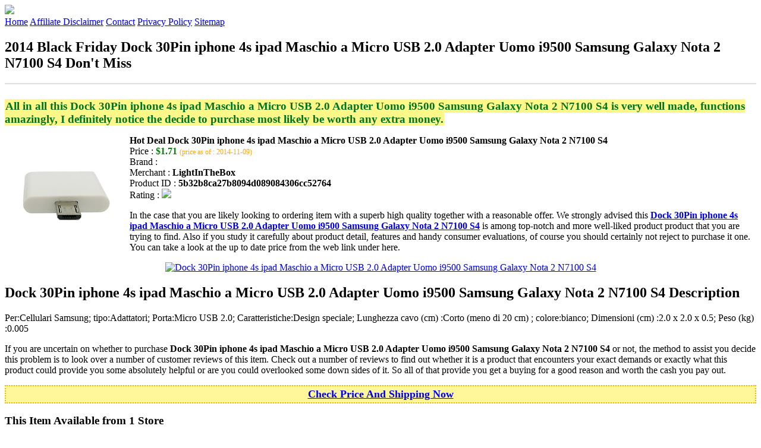

--- FILE ---
content_type: text/html
request_url: http://blackfridaydeal2014.s3-website-us-west-2.amazonaws.com/dock-30pin-iphone-4s-ipad-maschio-a-micro-usb-2-0-adapter-uomo-i9500-samsung-galaxy-nota-2-n7100-s4.html
body_size: 15287
content:
<!DOCTYPE HTML>
<!--
	Royale: A responsive HTML5 website template by HTML5Templates.com
	Released for free under the Creative Commons Attribution 3.0 license (html5templates.com/license)
	Visit http://html5templates.com for more great templates or follow us on Twitter @HTML5T
-->
<html>
<head>
<title>2014 Black Friday Dock 30Pin iphone 4s ipad Maschio a Micro USB 2.0 Adapter Uomo i9500 Samsung Galaxy Nota 2 N7100 S4 Don't Miss</title>
<meta http-equiv="content-type" content="text/html; charset=utf-8" />
<meta name="description" content="All in all this Dock 30Pin iphone 4s ipad Maschio a Micro USB 2.0 Adapter Uomo i9500 Samsung Galaxy Nota 2 N7100 S4 is very well made functions amazingly I definitely notice the decide to purchase most likely be worth any extra money." />
<meta name="keywords" content="Dock 30Pin iphone 4s ipad Maschio a Micro USB 2.0 Adapter Uomo i9500 Samsung Galaxy Nota 2 N7100 S4" />
<noscript>
<link rel="stylesheet" href="https://googledrive.com/host/0B_Z3z0fBNIaRSXdnb09YV0xheHM/css/5grid/core.css" />
<link rel="stylesheet" href="https://googledrive.com/host/0B_Z3z0fBNIaRSXdnb09YV0xheHM/css/5grid/core-desktop.css" />
<link rel="stylesheet" href="https://googledrive.com/host/0B_Z3z0fBNIaRSXdnb09YV0xheHM/css/5grid/core-1200px.css" />
<link rel="stylesheet" href="https://googledrive.com/host/0B_Z3z0fBNIaRSXdnb09YV0xheHM/css/5grid/core-noscript.css" />
<link rel="stylesheet" href="https://googledrive.com/host/0B_Z3z0fBNIaRSXdnb09YV0xheHM/css/style.css" />
<link rel="stylesheet" href="https://googledrive.com/host/0B_Z3z0fBNIaRSXdnb09YV0xheHM/css/style-desktop.css" />
</noscript>
<script src="https://googledrive.com/host/0B_Z3z0fBNIaRSXdnb09YV0xheHM/css/5grid/jquery.js"></script>
<script src="https://googledrive.com/host/0B_Z3z0fBNIaRSXdnb09YV0xheHM/css/5grid/init.js?use=mobile,desktop,1000px&amp;mobileUI=1&amp;mobileUI.theme=none"></script>
<!--[if IE 9]><link rel="stylesheet" href="css/style-ie9.css" /><![endif]-->
<script type="text/javascript" src="http://w.sharethis.com/button/buttons.js"></script>
</head>

<body class="two-column">
<div id="header-wrapper">
	<header id="header" class="5grid-layout">
		<div class="row">
			<div class="12u"> 
				<!-- Logo -->
				<a href="#" class="mobileUI-site-name"><img width="225px" src="https://googledrive.com/host/0B6Me2-49D2HmcEFUX0lxelZhZm8/logo-bfd.png"/></a>
				<!-- Nav -->
				<nav class="mobileUI-site-nav"> <a href="./index.html" class="active"><span>Home</span></a> <a href="./affiliate-disclaimer.html"><span>Affiliate Disclaimer</span></a> <a href="./contact.html"><span>Contact</span></a> <a href="./privacy-policy.html"><span>Privacy Policy</span></a> <a href="./sitemap.xml"><span>Sitemap</span></a> </nav>
			</div>
		</div>
	</header>
</div>
<div id="wrapper">
	<div class="5grid-layout">
		<div id="page">
			<div class="row">
				<div class="12u">
					<div class="row">
					<div class="8u">
						<section id="content">
							<h1>2014 Black Friday Dock 30Pin iphone 4s ipad Maschio a Micro USB 2.0 Adapter Uomo i9500 Samsung Galaxy Nota 2 N7100 S4 Don't Miss</h1>
							<hr style="border: 1px solid #DDD;" />	
							<div id="social_button">
								<span class='st_facebook_hcount' displayText='Facebook'></span>
								<span class='st_twitter_hcount' displayText='Tweet'></span>
								<span class='st_googleplus_hcount' displayText='Google +'></span>
								<span class='st_pinterest_hcount' displayText='Pinterest'></span>
							</div>
							<br/>
							<strong style="font-size:120%;color:#007222;background-color:#fff788;padding:1px;">All in all this Dock 30Pin iphone 4s ipad Maschio a Micro USB 2.0 Adapter Uomo i9500 Samsung Galaxy Nota 2 N7100 S4 is very well made, functions amazingly, I definitely notice the decide to purchase most likely be worth any extra money.</strong>
<p><img align="left" border="0" alt="Dock 30Pin iphone 4s ipad Maschio a Micro USB 2.0 Adapter Uomo i9500 Samsung Galaxy Nota 2 N7100 S4" style="max-width:200px; max-height:200px; padding:5px;" src="http://litbimg.rightinthebox.com/images/l/201312/nuihid1386828990287.jpg"/></p>
<b>Hot Deal Dock 30Pin iphone 4s ipad Maschio a Micro USB 2.0 Adapter Uomo i9500 Samsung Galaxy Nota 2 N7100 S4</b><br>
Price : <strong style="color:green;">$1.71</strong> <span style="font-size:12px; color:orange;">(price as of : 2014-11-09)</span><br>
Brand : <strong></strong> <br>
Merchant : <strong>LightInTheBox</strong> <br>
Product ID : <strong>5b32b8ca27b8094d089084306cc52764</strong> <br>
Rating : <img src="http://i59.tinypic.com/2pys5ld.png"><br>
<p>In the case that you are likely looking to ordering item with a superb high quality together with a reasonable offer. We strongly advised this <a rel="nofollow" href="http://prosperent.com/store/product/407925-12935-0/?k=Dock+30Pin+iphone+4s+ipad+Maschio+a+Micro+USB+2.0+Adapter+Uomo+i9500+Samsung+Galaxy+Nota+2+N7100+S4&m=124332&p=9d58a691c601333408a5458bc721ce4b&referrer=http%3A%2F%2Flocalhost%2Fpros15%2F&location=http%3A%2F%2Flocalhost%2Fpros15%2Fgen-ldp-html.php&query=tablets+Adapters"><strong>Dock 30Pin iphone 4s ipad Maschio a Micro USB 2.0 Adapter Uomo i9500 Samsung Galaxy Nota 2 N7100 S4</strong></a> is among top-notch and more well-liked product product that you are trying to find. Also if you study it carefully about product detail, features and handy consumer evaluations, of course you should certainly not reject to purchase it one. You can take a look at the up to date price from the web link under here.</p>
<center><a rel="nofollow" href="http://prosperent.com/store/product/407925-12935-0/?k=Dock+30Pin+iphone+4s+ipad+Maschio+a+Micro+USB+2.0+Adapter+Uomo+i9500+Samsung+Galaxy+Nota+2+N7100+S4&m=124332&p=9d58a691c601333408a5458bc721ce4b&referrer=http%3A%2F%2Flocalhost%2Fpros15%2F&location=http%3A%2F%2Flocalhost%2Fpros15%2Fgen-ldp-html.php&query=tablets+Adapters"><img border="0" alt="Dock 30Pin iphone 4s ipad Maschio a Micro USB 2.0 Adapter Uomo i9500 Samsung Galaxy Nota 2 N7100 S4" src="http://i61.tinypic.com/33lzi81.png" /></a></center><!--more-->
<h2>Dock 30Pin iphone 4s ipad Maschio a Micro USB 2.0 Adapter Uomo i9500 Samsung Galaxy Nota 2 N7100 S4 Description</h2>
<p>Per:Cellulari Samsung; tipo:Adattatori; Porta:Micro USB 2.0; Caratteristiche:Design speciale; Lunghezza cavo (cm) :Corto (meno di 20 cm) ; colore:bianco; Dimensioni (cm) :2.0 x 2.0 x 0.5; Peso (kg) :0.005</p>
<p></p>
<p>If you are uncertain on whether to purchase <strong>Dock 30Pin iphone 4s ipad Maschio a Micro USB 2.0 Adapter Uomo i9500 Samsung Galaxy Nota 2 N7100 S4</strong> or not, the method to assist you decide this problem is to look over a number of customer reviews of this item. Check out a number of reviews to find out whether it is a product that encounters your exact demands or exactly what this product could provide you some absolutely helpful or are you could overlooked some down sides of it. So all of that provide you get a buying for a good reason and worth the cash you pay out.</p>
<p align="center"><div style="border: 2px dotted #f6b700; margin: 5px 0pt; padding: 3px; background: none repeat scroll 0% 0% #fff799; text-align: center;"><a rel="nofollow" href="http://prosperent.com/store/product/407925-12935-0/?k=Dock+30Pin+iphone+4s+ipad+Maschio+a+Micro+USB+2.0+Adapter+Uomo+i9500+Samsung+Galaxy+Nota+2+N7100+S4&m=124332&p=9d58a691c601333408a5458bc721ce4b&referrer=http%3A%2F%2Flocalhost%2Fpros15%2F&location=http%3A%2F%2Flocalhost%2Fpros15%2Fgen-ldp-html.php&query=tablets+Adapters"><strong style="font-size: 18px">Check Price And Shipping Now</strong></a></div></p>
<p><h3>This Item Available from 1 Store</h3><table style="border:1px solid  #eeeeee">
<tbody>
<tr align="center" style="background-color:#020050">
<td><strong style="color:#fff799">Image</strong></td> 
<td><strong style="color:#fff799">Item</strong></td>
<td><strong style="color:#fff799">Price</strong></td>
<td width="120px"><center><strong style="color:#fff799">Buying Option</strong></center></td>
</tr><tr>
<td style="border-bottom:1px dashed #eeeeee"><center><img style="max-width:90px; max-height:90px; padding:5px;" src="http://litbimg.rightinthebox.com/images/l/201312/nuihid1386828990287.jpg" /></center></td>
<td style="border-bottom:1px dashed #eeeeee"><strong>Dock 30Pin iphone 4s ipad Maschio a Micro USB 2.0 Adapter Uomo i9500 Samsung Galaxy Nota 2 N7100 S4</strong>
<br>Merchant : <strong style="color:orange">LightInTheBox</strong></td>
<td style="border-bottom:1px dashed #ebebeb"><b style="color:#007236">$1.71</b></td>
<td width="120px" style="border-bottom:1px dashed #eeeeee"><a rel="nofollow" href="http://prosperent.com/store/product/407925-12935-0/?k=Dock+30Pin+iphone+4s+ipad+Maschio+a+Micro+USB+2.0+Adapter+Uomo+i9500+Samsung+Galaxy+Nota+2+N7100+S4&m=124332&p=9d58a691c601333408a5458bc721ce4b&referrer=http%3A%2F%2Flocalhost%2Fpros15%2F&location=http%3A%2F%2Flocalhost%2Fpros15%2Fgen-ldp-html.php" target="_blank"><center><img src="http://i57.tinypic.com/6qvafk.jpg" /></center></a></td>
</tr></tbody></table><span style="font-size:12px; color:orange; padding-left:10px;">price as of : 2014-11-09</span><br></p>

						</section>
					</div>
					<div class="4u">
						<section id="sidebar">
							<h3 style="font-size:18px; color:green;"><u>Looking for Other Items Here</u></h3><ul><li><a href="http://blackfridaydeal2014.s3-website-us-west-2.amazonaws.com/usb-mini-car-charger-premium-universal-usb-car-charger-power-adapter-for-smartphones-tablets-in-yellow-color.html">USB Mini Car Charger - Premium Universal USB Car Charger Power adapter for Smartphones & Tablets in Yellow Color</a></li><li><a href="http://blackfridaydeal2014.s3-website-us-west-2.amazonaws.com/15v1-2a-ac-power-adapter-charger-for-asus-tf101tf300ttf201-eu-plug.html">15V/1.2A AC Power Adapter Charger for Asus TF101/TF300t/TF201 (EU Plug)</a></li><li><a href="http://blackfridaydeal2014.s3-website-us-west-2.amazonaws.com/usb-2-0-a-female-to-micro-male-adapterotg-connector-tabletpc-connector-black.html">USB 2.0 A Female to Micro Male Adapter/OTG Connector Tablet/PC Connector (Black)</a></li><li><a href="http://blackfridaydeal2014.s3-website-us-west-2.amazonaws.com/apfel-8-pin-stecker-auf-30-pin-buchse-adapter-fur-iphone-6-iphone-6-und-iphone-5-ipad-mini-ipad-4-und.html">Apfel 8-Pin-Stecker auf 30-Pin-Buchse Adapter fur iphone 6 iPhone 6 und iPhone 5 / iPad Mini / iPad 4 und andere (optional Farben)</a></li><li><a href="http://blackfridaydeal2014.s3-website-us-west-2.amazonaws.com/super-power-supply-acdc-laptop-adapter-charger-cord-for-3g-ac700-1529-lu-sdm0c-002-wi-fi-ac700-1099-lu-sg50c-001-iconia-tab-tablet.html">Super Power Supply? AC/DC Laptop Adapter Charger Cord for 3g Ac700-1529 (Lu.sdm0c.002) ; Wi-fi Ac700-1099 (Lu.sg50c.001) ; Iconia Tab Tablet Pc W500-bz467 W500-b</a></li><li><a href="http://blackfridaydeal2014.s3-website-us-west-2.amazonaws.com/super-power-supply-ac-dc-laptop-charger-cord-for-lenovo-thinkpad-tablet-x220-x220i-t420-40y7696-92p1158-92p1157-pa-1650-16i.html">Super Power Supply? AC / DC Laptop Charger Cord for Lenovo Thinkpad Tablet X220, X220i, T420; 40y7696 92p1158 92p1157 Pa-1650-16i Pa-1650-16 Pa-1900-171 Netbook</a></li><li><a href="http://blackfridaydeal2014.s3-website-us-west-2.amazonaws.com/omnihil-new-ac-adapter-for-8-foot-long-archos-arnova-7c-g2-7cg2-3g-andoid-tablet-pc.html">OMNIHIL New AC Adapter for (8 Foot Long) Archos Arnova 7c g2 7CG2 3G Andoid Tablet PC</a></li><li><a href="http://blackfridaydeal2014.s3-website-us-west-2.amazonaws.com/ac-adapter-4-coby-kyros-mid1126-android-internet-tablet-mid1126-4g-power-charger.html">AC Adapter 4 Coby Kyros MID1126 Android Internet Tablet MID1126-4G Power Charger</a></li><li><a href="http://blackfridaydeal2014.s3-website-us-west-2.amazonaws.com/5v-ac-adapter-for-model-ysd-0515-android-tablet-power-supply-cord-wall-charger.html">5V AC Adapter For Model: YSD-0515 Android Tablet Power Supply Cord Wall Charger</a></li><li><a href="http://blackfridaydeal2014.s3-website-us-west-2.amazonaws.com/thinkpad-x200-tablet-series-li-ion-laptop-battery-laptop-battery-premium-superb-choicea-8-cell-li-ion-battery.html">Thinkpad X200 Tablet Series Li-ion Laptop Battery Laptop Battery - Premium Superb ChoiceA 8-cell Li-ion battery</a></li><li><a href="http://blackfridaydeal2014.s3-website-us-west-2.amazonaws.com/lb1-high-performancea-hp-compaq-tc4400-tablet-pc-re702us-laptop-chargerac-adapter-19v-4-74a.html">LB1 High PerformanceA HP Compaq tc4400 Tablet PC RE702US Laptop Charger/AC Adapter - 19V 4.74A</a></li><li><a href="http://blackfridaydeal2014.s3-website-us-west-2.amazonaws.com/300m-usb-wireless-lan-adapter-wifi-802-11ngb-network-card.html">300M USB Wireless LAN Adapter WIFI 802.11n/g/b Network Card</a></li><li><a href="http://blackfridaydeal2014.s3-website-us-west-2.amazonaws.com/mini-super-fast-usb-2-0-150mbps-wireless-802-11ng-wifi-lan-adapter.html">Mini Super Fast USB 2.0 150Mbps Wireless 802.11n/g WiFi LAN Adapter</a></li><li><a href="http://blackfridaydeal2014.s3-website-us-west-2.amazonaws.com/universal-international-travel-ac-adapter-for-power-plug-uk-us-au-eu.html">Universal International Travel AC Adapter for Power Plug UK US AU EU</a></li><li><a href="http://blackfridaydeal2014.s3-website-us-west-2.amazonaws.com/usb-2-0-ethernet-adapter-fast-ethernet-lan-female.html">USB 2.0 Ethernet Adapter Fast Ethernet LAN Female</a></li><li><a href="http://blackfridaydeal2014.s3-website-us-west-2.amazonaws.com/samsung-aa-pa3n40wus-ac-adapter-for-samsung-ativ-smart-pc-pro-tablet-pc-black.html">Samsung AA-PA3N40W/US AC Adapter For Samsung ATIV Smart PC Pro Tablet PC, Black</a></li><li><a href="http://blackfridaydeal2014.s3-website-us-west-2.amazonaws.com/fujitsu-modular-bay-battery-adapter-kit-fpcad12ap.html">Fujitsu Modular Bay Battery Adapter Kit FPCAD12AP</a></li><li><a href="http://blackfridaydeal2014.s3-website-us-west-2.amazonaws.com/ultra-tiny-and-slim-30-pin-female-to-apple-8-pin-male-sync-and-charge-adapter-for-iphone-5-and.html">Ultra Tiny and Slim 30 Pin Female to Apple 8 Pin Male Sync and Charge Adapter for iPhone 5 and iPad mini</a></li></ul>
						</section>
					</div>					
					</div>
				</div>
			</div>
		</div>
	</div>
</div>
<div class="5grid-layout">
	<div id="copyright">
		<section>
			<p>Copyright &copy; 2014 BLACKFRIDAYDEAL2014.S3-WEBSITE-US-WEST-2.AMAZONAWS.COM | <a href="#">2014 Black Friday Dock 30Pin iphone 4s ipad Maschio a Micro USB 2.0 Adapter Uomo i9500 Samsung Galaxy Nota 2 N7100 S4 Don't Miss</a></p>
		</section>
	</div>
</div>

<!-- Start of StatCounter Code for Default Guide -->
<script type="text/javascript">
var sc_project=10122552; 
var sc_invisible=1; 
var sc_security="7799eb12"; 
var scJsHost = (("https:" == document.location.protocol) ?
"https://secure." : "http://www.");
document.write("<sc"+"ript type='text/javascript' src='" +
scJsHost+
"statcounter.com/counter/counter.js'></"+"script>");
</script>
<noscript><div class="statcounter"><a title="click tracking"
href="http://statcounter.com/" target="_blank"><img
class="statcounter"
src="http://c.statcounter.com/10122552/0/7799eb12/1/"
alt="click tracking"></a></div></noscript>
<!-- End of StatCounter Code for Default Guide -->

</body>
</html>